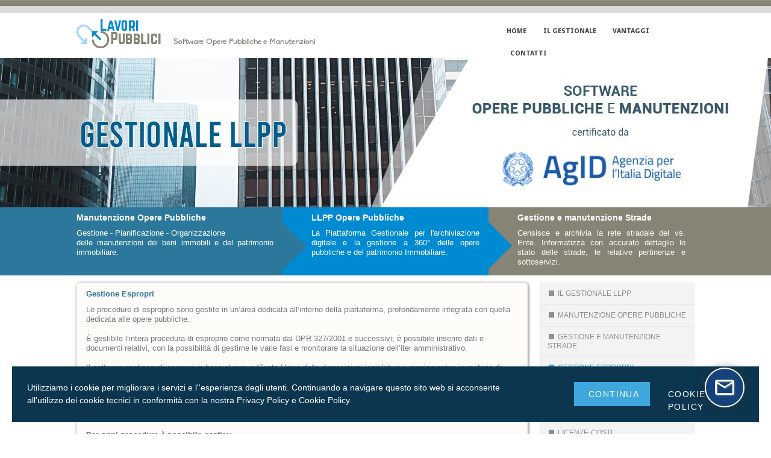

--- FILE ---
content_type: text/html; charset=utf-8
request_url: https://www.lavori-pubblici.net/menu-destra/gestione-espropri.html
body_size: 4457
content:
<!DOCTYPE html>
<!--[if lt IE 7]>      <html class="no-js lt-ie9 lt-ie8 lt-ie7"> <![endif]-->
<!--[if IE 7]>         <html class="no-js lt-ie9 lt-ie8"> <![endif]-->
<!--[if IE 8]>         <html class="no-js lt-ie9"> <![endif]-->
<!--[if gt IE 8]><!--> <html class="no-js"> <!--<![endif]-->
    <head>
        <meta charset="utf-8">
        <meta http-equiv="X-UA-Compatible" content="IE=edge,chrome=1">
        <meta name="viewport" content="width=device-width, initial-scale=1">

        <meta name="robots" content="index, follow" />

    <title>Gestionale Espropri per Lavori Pubblici</title>

    <meta name="keywords" content="software lavori pubblici, gestionale lavori pubblici, software gestione strade" />

    <meta name="description" content="La gestione delle procedure di esproprio è parte integrata e fondamentale del software lavori pubblici." />

        <link rel="stylesheet" type="text/css" href="/themes/lavoripubblici-responsive/web/css/normalize.min.css">
        <link rel="stylesheet" type="text/css" href="/themes/lavoripubblici-responsive/web/css/main.css">
        <link rel="stylesheet" type="text/css" href="/static/css/bootstrap.min.css" />
        <script type="text/javascript" src="/js/vendor/jquery-3.7.1.min.js"></script>
        <script type="text/javascript" src="/js/vendor/modernizr-2.6.2-respond-1.1.0.min.js"></script>

        <link href="https://fonts.googleapis.com/css?family=Droid+Sans:400,700" rel="stylesheet" type="text/css">

        <link rel="stylesheet" type="text/css" media="screen" href="https://cdn.digitalpa.it/res/FontAwesome/6.1.1/css/all.min.css"/>


        <link rel="stylesheet" type="text/css" media="screen" href="/themes/lavoripubblici-responsive/web/css/jquery.serialcookie.css"/>

    </head>
    <body>

        <!--[if lt IE 7]>
            <p class="browsehappy">You are using an <strong>outdated</strong> browser. Please <a href="http://browsehappy.com/">upgrade your browser</a> to improve your experience.</p>
        <![endif]-->

        <div class="header-container">
            <header class="clearfix">
                <div class="border-top"></div>
                <div class="wrapper">
                    <div class="logo" style=""></div>
<!--                    <img src="../themes/lavoripubblici2/web/img/logo.png" title="Logo dell'applicazione Opere Pubbliche e Manutenzioni" alt="Logo dell'applicazione Opere Pubbliche e Manutenzioni"/>-->


                    
<nav>
    <ul id="top-menu" class="  ">
        <li class="">
            <a href="/">HOME</a>
        </li>
                            <li class="">

            <a href="https://www.lavori-pubblici.net/gestionale-llpp.html" class="">
                <span>
                                        Il Gestionale                </span>
            </a>
                            <!--<ul >
                    <?php// include_partial('global/menu_items', array('menu' => $item['__children'], 'figlio' => $figlio + 1,'c_id'=>$c_id)); ?>
                </ul>-->
            <?php// endif; ?>
        </li>
                                <li class="">

            <a href="/menu-destra/vantaggi.html" class="">
                <span>
                                        Vantaggi                </span>
            </a>
                            <!--<ul >
                    <?php// include_partial('global/menu_items', array('menu' => $item['__children'], 'figlio' => $figlio + 1,'c_id'=>$c_id)); ?>
                </ul>-->
            <?php// endif; ?>
        </li>
                                    
        <!--<li class="separator"><img src="/images/top-menu-border.png"></li>-->
        <li class="last">
            <a href="/contatti">CONTATTI</a>
        </li>
    </ul>

</nav>


                    <!--                    <nav>
                                            <ul>
                                                <li><a href="#">nav ul li a</a></li>
                                                <li><a href="#">nav ul li a</a></li>
                                                <li><a href="#">nav ul li a</a></li>
                                            </ul>
                                        </nav>-->
                </div>
                <div class="clearfix"></div>
                <div class="header-image"></div>
                <div id="abstracts-block" class="">
                    <div class="wrapper">
                        <div class="abstract abstract-left">
                            <h5>Manutenzione Opere Pubbliche</h5>
                            <div class="abstract-text"><p>
	<a href="/menu-destra/manutenzione-opere-pubbliche.html"><span style="color:#ffffff;">Gestione - Pianificazione - Organizzazione &nbsp;&nbsp;&nbsp;<br />
	delle manutenzioni dei beni immobili e del patrimonio immobiliare.</span></a></p>
</div>
                        </div>
                        <div class="abstract abstract-center">
                            <h5>LLPP Opere Pubbliche</h5>
                            <div class="abstract-text"><p>
	<a href="/menu-destra/il-gestionale-llpp.html"><span style="color:#ffffff;">La Piattaforma Gestionale per l&#39;archiviazione digitale e la gestione a 360&deg; delle opere pubbliche e del patrimonio Immobiliare.</span></a></p>
</div>
                        </div>
                        <div class="abstract abstract-right">
                            <h5>Gestione e manutenzione Strade</h5>
                            <div class="abstract-text"><p>
	<a href="/menu-destra/gestione-e-manutenzione-strade.html"><span style="color:#ffffff;">Censisce e archivia la rete stradale del vs. Ente. Informatizza con accurato dettaglio lo stato delle strade, le relative pertinenze e sottoservizi. &nbsp;</span></a></p>
</div>
                        </div>                            
                    </div>

                </div>
            </header>
        </div>

        <div class="main-container">
            <div class="main wrapper clearfix">


                <article class="content">
    <header></header>
    <section>
        <p>
	<span style="color:#2c789c;"><strong>Gestione Espropri</strong></span></p>
<p>
	Le procedure di esproprio sono gestite in un&rsquo;area dedicata all&rsquo;interno della piattaforma, profondamente integrata con quella dedicata alle opere pubbliche.<br />
	<br />
	&Egrave; gestibile l&rsquo;intera procedura di esproprio come normata dal DPR 327/2001 e successivi; &egrave; possibile inserire dati e documenti relativi, con la possibilit&agrave; di gestirne le varie fasi e monitorare la situazione dell&rsquo;iter amministrativo.<br />
	<br />
	Il software gestisce gli espropri in base al nuovo &ldquo;Testo Unico delle disposizioni legislative e regolamentari in materia di espropriazione per pubblica utilit&agrave;&rdquo; per:<br />
	<br />
	1)&nbsp;&nbsp; &nbsp;procedura ordinaria<br />
	2)&nbsp;&nbsp; &nbsp;procedura con urgenza<br />
	3)&nbsp;&nbsp; &nbsp;procedura con occupazione d&rsquo;urgenza e occupazione temporanea.<br />
	<br />
	<strong>Per ogni procedura &egrave; possibile gestire:</strong><br />
	&bull;&nbsp;&nbsp; &nbsp;il piano particellare di esproprio,<br />
	&bull;&nbsp;&nbsp; &nbsp;le fasi preliminari<br />
	&bull;&nbsp;&nbsp; &nbsp;le notifiche di esproprio<br />
	&bull;&nbsp;&nbsp; &nbsp;il calcolo dell&rsquo;indennit&agrave; per le indennit&agrave; di esproprio, e le maggiorazioni in caso di cessione volontaria.&nbsp; L&rsquo;indennit&agrave; aggiuntiva per le aree coltivate, le indennit&agrave; di occupazione,<br />
	&bull;&nbsp;&nbsp; &nbsp;l&rsquo;accordo bonario,<br />
	&bull;&nbsp;&nbsp; &nbsp;l&rsquo;immissione in possesso,<br />
	&bull;&nbsp;&nbsp; &nbsp;l&rsquo;esproprio,<br />
	&bull;&nbsp;&nbsp; &nbsp;il decreto di esproprio.<br />
	<br />
	<strong>Grazie al workflow di gestione della procedura, &egrave; possibile identificare la situazione di ciascuna pratica in ognuna delle diverse&nbsp; fasi:</strong><br />
	<br />
	&bull;&nbsp;&nbsp; &nbsp;indennit&agrave; provvisoria accettata<br />
	&bull;&nbsp;&nbsp; &nbsp;indennit&agrave; definitiva in corso di definizione<br />
	&bull;&nbsp;&nbsp; &nbsp;indennit&agrave; definitiva accettata<br />
	&bull;&nbsp;&nbsp; &nbsp;indennit&agrave; depositata alla Cassa DD. PP.<br />
	&bull;&nbsp;&nbsp; &nbsp;cessione del bene<br />
	&bull;&nbsp;&nbsp; &nbsp;esecuzione del decreto di esproprio<br />
	<br />
	&Egrave; inoltre possibile profilare utenti specifici con accesso esclusivo a quest&rsquo;area, in modo che anche operatori di altri uffici possano integrare dati e documenti relativi agli espropri pur non potendo intervenire sulla gestione dei lavori e delle opere.</p>
<p>
	&nbsp;</p>
<p style=" text-align: center;">
	<span style="font-size:16px;"><a href="/contatti" style="text-decoration: none; color: white"><span style="font-weight: 600; background-color: rgb(0, 138, 209); color: white; padding: 10px 16px; border-radius: 6px;">Richiedi una demo</span></a></span></p>
    </section>
    <footer></footer>
</article>                <aside class="rightmenu">
                    
<nav>

    
    <ul class="">
        <li class ="separator" ><a href="/gestionale-llpp.html" class="link-level-0" style="" ><span class="glyphicon glyphicon-stop"></span>Il gestionale LLPP</a></li><li class ="separator" ><a href="/menu-destra/manutenzione-opere-pubbliche.html" class="link-level-0" style="" ><span class="glyphicon glyphicon-stop"></span>Manutenzione Opere Pubbliche</a></li><li class ="separator" ><a href="/menu-destra/gestione-e-manutenzione-strade.html" class="link-level-0" style="" ><span class="glyphicon glyphicon-stop"></span>Gestione e Manutenzione Strade</a></li><li class ="current in-path separator" ><a href="/menu-destra/gestione-espropri.html" class="link-level-0" style="" ><span class="glyphicon glyphicon-stop"></span>GESTIONE ESPROPRI</a></li><li class ="separator" ><a href="/menu-destra/piano-annuale-e-triennale-llpp.html" class="link-level-0" style="" ><span class="glyphicon glyphicon-stop"></span>Piano Annuale e Triennale llpp</a></li><li class ="separator" ><a href="/menu-destra/vantaggi.html" class="link-level-0" style="" ><span class="glyphicon glyphicon-stop"></span>Vantaggi</a></li><li class ="separator" ><a href="/menu-destra/licenze-costi.html" class="link-level-0" style="" ><span class="glyphicon glyphicon-stop"></span>LICENZE-COSTI</a></li><li class ="last separator" ><a href="/menu-destra/maggiori-clienti.html" class="link-level-0" style="" ><span class="glyphicon glyphicon-stop"></span>Maggiori Clienti</a></li>        <li class="last last-item">
            <a class="" href="/contatti"><span class="glyphicon glyphicon-stop"></span>CONTATTI</a>
        </li>
    </ul>

</nav>

                </aside>                


            </div> <!-- #main -->
        </div> <!-- #main-container -->

        <div class="footer-container">
            <footer class="">
                <div class="wrapper">
                    <div class="text ">Powered by <a href="https://www.digitalpa.it">DigitalPA Srl</a> | via s.Tommaso d'Aquino 18/A,
    Cagliari, P.I. 03553050927 | <a href="/privacy-e-cookies.html">Privacy e cookies</a>
</div>

<nav>
    <ul id="top-menu" class="  ">
        <li class="">
            <a href="/">HOME</a>
        </li>
                            <li class="">

            <a href="https://www.lavori-pubblici.net/gestionale-llpp.html" class="">
                <span>
                                        Il Gestionale                </span>
            </a>
                            <!--<ul >
                    <?php// include_partial('global/menu_items', array('menu' => $item['__children'], 'figlio' => $figlio + 1,'c_id'=>$c_id)); ?>
                </ul>-->
            <?php// endif; ?>
        </li>
                                <li class="">

            <a href="/menu-destra/vantaggi.html" class="">
                <span>
                                        Vantaggi                </span>
            </a>
                            <!--<ul >
                    <?php// include_partial('global/menu_items', array('menu' => $item['__children'], 'figlio' => $figlio + 1,'c_id'=>$c_id)); ?>
                </ul>-->
            <?php// endif; ?>
        </li>
                                    
        <!--<li class="separator"><img src="/images/top-menu-border.png"></li>-->
        <li class="last">
            <a href="/contatti">CONTATTI</a>
        </li>
    </ul>

</nav>


</script>

    <script type="text/javascript">
        var _paq = _paq || [];
        _paq.push(['trackPageView']);
        _paq.push(['enableLinkTracking']);
        (function () {
            var u = "https://stats.digitalpa.it/";
            _paq.push(['setTrackerUrl', u + 'piwik.php']);
            _paq.push(['setSiteId', 5]);
            var d = document, g = d.createElement('script'), s = d.getElementsByTagName('script')[0];
            g.type = 'text/javascript';
            g.async = true;
            g.defer = true;
            g.src = u + 'piwik.js';
            s.parentNode.insertBefore(g, s);
        })();
    </script>
    <noscript><p><img src="https://stats.digitalpa.it/piwik.php?idsite=5" style="border:0;" alt=""/></p></noscript>

    <script type="text/javascript">
        var LHC_API = LHC_API || {};
        LHC_API.args = {
            mode: 'widget',
            lhc_base_url: '//livechat.digitalpa.it/index.php/',
            wheight: 450,
            wwidth: 350,
            pheight: 520,
            pwidth: 520,
            domain: 'www.lavori-pubblici.net',
            leaveamessage: true,
            department: [3],
            theme: 1,
            survey: 0,
            check_messages: true,
            identifier: 'lavori-pubblici-net',
            disable_nick_change: false,
            lang: 'ita/'
        };
        (function () {
            var _l = '';
            var _m = document.getElementsByTagName('meta');
            var _cl = '';
            for (i = 0; i < _m.length; i++) {
                if (_m[i].getAttribute('http-equiv') == 'content-language') {
                    _cl = _m[i].getAttribute('content');
                }
            }
            if (document.documentElement.lang != '') _l = document.documentElement.lang;
            if (_cl != '' && _cl != _l) _l = _cl;
            if (_l == undefined || _l == '') {
                _l = ',lang:' + 'ita' + '/';
            } else {
                _l = _l[0].toLowerCase() + _l[1].toLowerCase();
                if ('eng' == _l) {
                    _l = ''
                } else {
                    LHC_API.args.lang = _l + '/';
                }
            }
            var po = document.createElement('script');
            po.type = 'text/javascript';
            po.setAttribute('crossorigin', 'anonymous');
            po.async = true;
            var date = new Date();
            po.src = '//livechat.digitalpa.it/design/defaulttheme/js/widgetv2/index.js?' + ("" + date.getFullYear() + date.getMonth() + date.getDate());
            var s = document.getElementsByTagName('script')[0];
            s.parentNode.insertBefore(po, s);
        })();
    </script>
                </div>
            </footer>
        </div>
        <script>
            $(document).ready(function() {
                var screenWidth = $( window ).width();
                if  (screenWidth > 767)
                {
                    //                    alert("larghezza maggiore di 767px! ");
                    var leftBlockHeight = $('article.content').outerHeight();
                    //                    alert("altezza blocco contenuto = "+leftBlockHeight)
                    var rightBlockHeight= $('aside.rightmenu').outerHeight();
                    //                    alert("altezza blocco menu destra = "+rightBlockHeight)
                    if (leftBlockHeight > rightBlockHeight)
                        $('.rightmenu').css('height',leftBlockHeight);
                    else
                        $('.content').css('height', rightBlockHeight);
                }
            }); 
            $(window).resize(function() {
                $('.rightmenu').css('height','auto');
                $('.content').css('height', 'auto'); 
                var screenWidth = $( window ).width();
                if  (screenWidth > 767)
                {
                    //                    alert("larghezza maggiore di 767px! ");
                    var leftBlockHeight = $('article.content').outerHeight();
                    //                    alert("altezza blocco contenuto = "+leftBlockHeight)
                    var rightBlockHeight= $('aside.rightmenu').outerHeight();
                    //                    alert("altezza blocco menu destra = "+rightBlockHeight)
                    if (leftBlockHeight > rightBlockHeight)
                        $('.rightmenu').css('height',leftBlockHeight);
                    else
                        $('.content').css('height', rightBlockHeight);
                }
                else
                {
                       
                }
            });
        </script>

        <script type="text/javascript" src="//ajax.googleapis.com/ajax/libs/jquery/1.11.0/jquery.min.js"></script>
        <script>window.jQuery || document.write('<script src="js/vendor/jquery-1.11.0.min.js"><\/script>')</script>
        <script defer type="text/javascript" src="/themes/lavoripubblici-responsive/web/js/jquery.serialcookie.js"></script>
        <script>
            window.domainLabels = "";
            window.domainNames = "";
            window.policyUrl = "/privacy-e-cookies.html";
            window.cookieUrl = "/privacy-e-cookies.html";
        </script>

        <script type="text/javascript" src="/themes/lavoripubblici-responsive/web/js/main.js"></script>


    </body>
</html>


--- FILE ---
content_type: text/css; charset=utf-8
request_url: https://www.lavori-pubblici.net/themes/lavoripubblici-responsive/web/css/main.css
body_size: 4423
content:
/*! HTML5 Boilerplate v4.3.0 | MIT License | http://h5bp.com/ */

html,
button,
input,
select,
textarea {
    color: #222;
}

html {
    font-size: 1em;
    line-height: 1.4;
}

::-moz-selection {
    background: #b3d4fc;
    text-shadow: none;
}

::selection {
    background: #b3d4fc;
    text-shadow: none;
}

hr {
    display: block;
    height: 1px;
    border: 0;
    border-top: 1px solid #ccc;
    margin: 1em 0;
    padding: 0;
}

audio,
canvas,
img,
video {
    vertical-align: middle;
}

fieldset {
    border: 0;
    margin: 0;
    padding: 0;
}

textarea {
    resize: vertical;
}

.browsehappy {
    margin: 0.2em 0;
    background: #ccc;
    color: #000;
    padding: 0.2em 0;
}


/* ===== Initializr Styles ==================================================
   Author: Jonathan Verrecchia - verekia.com/initializr/responsive-template
   ========================================================================== */

body {
    font: 16px/26px Helvetica, Helvetica Neue, Arial;
}

.wrapper {
    width: 90%;
    margin: 0 5%;
}

/* ===================
    ALL: Orange Theme
   =================== */

.header-container {
    border-bottom: 20px solid #e44d26;
}

.footer-container,
.main aside {
    border-top: 20px solid #e44d26;
}

.header-container,
.footer-container,
.main aside {
    background: #f16529;
}

.title {
    color: white;
}

/* ==============
    MOBILE: Menu
   ============== */

nav ul {
    margin: 0;
    padding: 0;
}

nav a {
    display: block;
    margin-bottom: 10px;
    padding: 15px 0;

    text-align: center;
    text-decoration: none;
    font-weight: bold;

    color: white;
    background: #e44d26;
}

nav a:hover,
nav a:visited {
    color: white;
}

nav a:hover {
    text-decoration: underline;
}

/* ==============
    MOBILE: Main
   ============== */

.main {
    padding: 30px 0;
}

.main article h1 {
    font-size: 2em;
}

.main aside {
    color: white;
    padding: 0px 5% 10px;
}

.footer-container footer {
    color: wheat;
    padding: 20px 0;
}

/* ===============
    ALL: IE Fixes
   =============== */

.ie7 .title {
    padding-top: 20px;
}

/* ==========================================================================
   Author's custom styles
   ========================================================================== */
body{
    font-family: 'Arial';
}
footer .text a{
    color:#fff;
}
footer nav a:hover{
    text-decoration: underline;
}
.footer-container{
    border:0px;
    background: #868475;
    color:#fff;    
}
.main {
    padding: 12px 0;
}
.main article h1 {
    color:#2c789c;
}
article section{
    font-size: 0.9em;
    

}
.header-container{
    border-bottom-width:0px;
    background: #fff;
}

.main aside {
    background: #f3f3f3;
    border:1px solid #e7e7e7;
    padding:0 1% 10px;
    color:#8f8f8f;    
}
.main article {
    background: none repeat scroll 0 0 #fefcf9;
    margin-right: 1%;
    padding: 1% 1.5%;
    border: 1px solid #fff2f2;
    border-radius: 5px;
    box-shadow: 1px 1px 5px #666;
    height: 100%;
}
aside{    
    padding:0!important;

}
aside nav {
    width: 100%!important;
}
aside nav li{
    border-width: 0 0 1px!important;
    border-style: solid!important;
    border-color: #e7e7e7!important;
    width: 100%;
    float:left;
}
aside nav a{
    padding:10px 3%!important;
    display: block;
    background: transparent;
    color:#8f8f8f!important;
    margin: 0 1.7%!important;
    font-size: 0.85em!important;
    font-weight: normal;
    float:left;
    width: 100%;
    text-align: left;
    text-transform: uppercase;

}
header nav a, footer nav a{
    background-color:#fff;
    color:#3f3f3f!important;
    text-transform:uppercase;
    font-size:.8em;
    font-weight:bold;
    font-family:Droid sans;
    padding: 23px 0 0 5%!important;
    float: left!important;
    width:auto!important;
}
header nav, footer nav {
    width: 50%!important;
}
footer .text{
    width: 55%;
    float:left; 
    font-size: 0.85em;
}
footer nav{
    width: 46%;
}


footer nav a{
    padding:2px 0 0 2%!important;
    background:none;

}
footer nav a:hover{text-decoration: underline;}

.main article h1,.main article h2 {
    font-size: 1.4em;
    margin-bottom: 15px;
    margin-top: 1%;

}
.main article h3{
    margin-top: 0px;
}
.main article{
    width:72%!important;
    margin-bottom: 25px;
    font-size: 1em;
    color:#787878;
}    
.main aside{
    width:25%!important;

}
h1,h2,h3,h4,h5{
    color:#2c789c;
}
#abstracts-block h1,#abstracts-block h2,#abstracts-block h3,#abstracts-block h4,#abstracts-block h5{
    color:white;
}
.abstract h5 {
	font-weight:bold;
}

#abstracts-block{
    text-align: justify;
    color:white;
    font-size: 0.9em;
    /*    line-height: 1.2em;*/
    background: #2c789c; /* Old browsers */
    background: -moz-linear-gradient(left, #2c789c 0%, #2c789c 50%, #868475 51%, #868475 100%); /* FF3.6+ */
    background: -webkit-gradient(linear, left top, right top, color-stop(0%,#2c789c), color-stop(50%,#2c789c), color-stop(51%,#868475), color-stop(100%,#868475)); /* Chrome,Safari4+ */
    background: -webkit-linear-gradient(left, #2c789c 0%,#2c789c 50%,#868475 51%,#868475 100%); /* Chrome10+,Safari5.1+ */
    background: -o-linear-gradient(left, #2c789c 0%,#2c789c 50%,#868475 51%,#868475 100%); /* Opera 11.10+ */
    background: -ms-linear-gradient(left, #2c789c 0%,#2c789c 50%,#868475 51%,#868475 100%); /* IE10+ */
    background: linear-gradient(to right, #2c789c 0%,#2c789c 50%,#868475 51%,#868475 100%); /* W3C */
    filter: progid:DXImageTransform.Microsoft.gradient( startColorstr='#2c789c', endColorstr='#868475',GradientType=1 ); /* IE6-9 */
    height: 113px;
}
.abstract-left{
    padding-left:0px!important;
    height:113px;}
.abstract-center{background: url('/themes/lavoripubblici-responsive/web/img/abstract-center-bg.png') no-repeat top left #008ad1;padding-bottom: 10px!important;height: 113px;padding-left:48px!important;}
.abstract-right {background: url('/themes/lavoripubblici-responsive/web/img/abstract-right-bg.png')  no-repeat top left #868475;padding-bottom: 10px!important;height: 113px;padding-left:48px!important;}
.abstract{
    min-height: 1px;
    padding-left: 15px;
    padding-right: 15px;
    position: relative;
    width: 33.3333%;
    float:left;
}
.logo{
    float:left;
}
.border-top{
    background-image: url('/themes/lavoripubblici-responsive/web/img/bg-top.png');
    background-repeat: repeat-x;
    height:22px;
    width:100%;
}    
header nav, footer nav{
    float:right;

}
span.glyphicon{
    margin-right: 5px;
}
aside nav li.in-path a, header nav li.active a{
    color:#3ea7dc!important;
}

#contact_captcha {
    background-color: #ffffff;
    border: 1px solid #cccccc;
    border-radius: 4px;
    box-shadow: 0 1px 1px rgba(0, 0, 0, 0.075) inset;
    color: #555555;
/*    display: block;*/
    margin-right: 1%;
    font-size: 1em;
    height: 34px;
    line-height: 1.42857;
    padding: 6px 1%;
    transition: border-color 0.15s ease-in-out 0s, box-shadow 0.15s ease-in-out 0s;
    vertical-align: middle;
/*    width: 100%;*/
}
.msg-state-ok{
    border: solid 2px rgb(56, 156, 56);
    background-color: rgb(192, 255, 176);
    padding: 10px 3%;
	margin-bottom:10px;
}

.required{
	color:red;
	margin-right:3px;
	font-family: verdana;
}
.error_list {
list-style:none;
padding:0;
}
.error_list li{
    background-color: #ffcccc;
    color: #990000;
    list-style: outside none none;
    padding: 0;
	border-radius:3px;
	padding:2px 4px;
}
.main article form img{
width:auto!important;
height:auto!important;}
/*  MEDIA QUERIES  */    
@media only screen  and (max-width:480px){
    .header-image{
        background: url('/themes/lavoripubblici-responsive/web/img/slide.jpg') no-repeat top center #fff;
        height:105px;
        display: none;
    }
    .logo
    {
        background:url('/themes/lavoripubblici-responsive/web/img/logo.png') no-repeat top left #fff;
        width:31%;
        height:50px;
    }    
    .main article, .main aside{
        width: 100%!important;
        float: left!important;
    }
    .abstract-text{
        display:none;   
    }
    .rightmenu .last-item{
        border-bottom: 0px!important;
    }
    .logo {
        background: url("/themes/lavoripubblici-responsive/web/img/logo.png") no-repeat scroll center top #fff;
        float: none;
        height: 79px;
        width: 100%;
    }
    #abstracts-block{
        font-size: 0.7em;
        min-height: 36px!important;
        height: auto!important;
        display:none;
    }    
    .abstract
    {
        height:36px!important;
        text-align: center;  
        padding-left:1em!important;
        padding-right:1em!important;
        height: 100%;
        background-image: none!important;


    }

    .abstract-center{
        background-color: #008AD1;
    }
    #abstracts-block h1,#abstracts-block h2,#abstracts-block h3,#abstracts-block h4,#abstracts-block h5{
        font-size: 1.15em;
        margin-top: 8px!important;
    }
    header nav    {
        width: 100%!important;
        float: none!important;
        border-width:0px!important;
        border-style: solid!important;
        border-color: #e7e7e7!important;
    }
    header nav li{
        width: 100%!important;
        float: left!important;
        border-width: 0 0 1px!important;
        border-style: solid!important;
        border-color: #e7e7e7!important;
        margin-bottom: 5px!important;

    }
    header nav li a{
        width: 100%!important;
        padding-top: 6px ! important;
        padding-bottom: 6px ! important;
        margin-bottom: 0px!important;
        background: #f3f3f3;
        margin-bottom: 5px;
        font-size: 0.85em;
        
    }
    footer{
        padding-top: 6px!important;
        padding-bottom: 21px!important;
    }
    footer nav{
        display:none;
    }
    footer .text{
        width:100%;
        text-align: center;

    }
    .main article {
    margin-bottom: 15px!important;
    }
    .main article img{
        width:50%!important;
        height:50%!important;
    }
    .main aside nav a{
        text-align: center;
        text-transform: uppercase;
    }
    .main aside{
        margin-bottom:10px;
    }
    span.glyphicon{
        display: none;
        margin:0;
    }
    

}
@media only screen and (min-width: 481px) and (max-width: 767px){
    .header-image{
        background: url('/themes/lavoripubblici-responsive/web/img/slide-480.jpg') no-repeat top center #fff;
        height:152px;
    }
    .logo
    {
        background:url('/themes/lavoripubblici-responsive/web/img/logo-480.png') no-repeat top left #fff;
        width:31%;
        height:78px;
    }

    header nav li a{
        background-color:#fff;
        color:#3f3f3f!important;
        font-size:.8em;
        padding: 23px 0 0 3%!important;
        float: left!important;
        width:auto!important;
        text-align: right!important;
    }

    header nav{
        width: 65%!important; 
    }

    .main article, .main aside{
        width: 100%!important;
        float: left!important;
    }
    .abstract-text{
        display:none;   
    }
    .main aside nav a{
        text-align: center;
        text-transform: uppercase;
    }
    .main aside{
        margin-bottom:10px;
    }
    span.glyphicon{
        display: none;
        margin:0;
    }
    .rightmenu .last-item{
        border-bottom: 0px!important;
    }
    #abstracts-block{
        font-size: 0.7em;
        min-height: 36px!important;
        height: auto!important
    }
    #abstracts-block h1,#abstracts-block h2,#abstracts-block h3,#abstracts-block h4,#abstracts-block h5{
        font-size: 1.15em;
        margin-top: 12px!important;
    }
    .abstract
    {
        height:36px!important;
        text-align: center;  
        padding-left:1em!important;
        padding-right:1em!important;
        height: 100%;
        background-image: none!important;


    }
    .abstract-left{
    }
    .abstract-center{
        background-color: #008AD1;
    }
    .abstract-right{
    }
    .footer-container footer{
        padding-top: 6px;
        padding-bottom: 24px;
    }
    footer nav{
        display:none;
    }
    footer .text{
        width:100%;
        text-align: center;
        font-size: 0.8em;

    }
    .main article img{
        width:50%!important;
        height:50%!important;
    }    
}
@media only screen and (min-width: 768px) and (max-width:1139px) {
    .header-image{
        background: url('/themes/lavoripubblici-responsive/web/img/slide-768.jpg') no-repeat top center #fff;
        height:225px;
    }
    .logo
    {
        background:url('/themes/lavoripubblici-responsive/web/img/logo-768.png') no-repeat top left #fff;
        width:35%;
        height:62px;
    }    
    header nav{
        width:40%!important
    }
    footer nav{
        width:40%!important
    }    
    header nav a{
        padding-left:3%!important;
    }
    #abstracts-block{
        font-size: 0.7em;
    }
    article section {
/*        font-size: 0.8em;*/
    }
    .footer-container footer{
        padding-top: 6px;
        padding-bottom: 24px;
    }
    footer .text{
        font-size: 0.8em;
    }
    .main aside {
        width: 28% !important;
        float:right!important
    }
    .main article{
        width:69%!important;
        margin-bottom: 25px;
    } 
}

@media only screen and (min-width: 1140px) {
    body{

    }
    .logo
    {
        background:url('/themes/lavoripubblici-responsive/web/img/logo-1140.png') no-repeat top left #fff;
        width:39%;
        height:62px;
    }
    .header-image{
        background: url('/themes/lavoripubblici-responsive/web/img/slide-1140.jpg') no-repeat top center #fff;
        height:248px;
    }


    .title{
        color:#868475;
        font-size:0.75em;
    }
    header nav, footer nav {
        width: 32%!important;
    }
    article section {
        font-size: 0.9em;
    }
    .footer-container footer{
        padding-top: 13px;
        padding-bottom: 27px;
    }
    footer .text{
        font-size: 0.85em;
    }
    .main aside {
        width: 25% !important;
        float:right!important;
    }
    .main article{
        width:73%!important;
        margin-bottom: 0px;
    } 

}










/* ==========================================================================
   Media Queries
   ========================================================================== */

@media only screen and (min-width: 480px) {

    /* ====================
        INTERMEDIATE: Menu
       ==================== */

    nav a {
        float: right;
        width: 20%;
        margin: 0 1.7%;
        padding: 25px 2%;
        margin-bottom: 0;
    }

    nav li:first-child a {
        margin-left: 0;
    }

    nav li:last-child a {
        margin-right: 0;
    }

    /* ========================
        INTERMEDIATE: IE Fixes
       ======================== */

    nav ul li {
        display: inline;
    }

    .oldie nav a {
        margin: 0 0.7%;
    }
}

@media only screen and (min-width: 768px) {

    /* ====================
        WIDE: CSS3 Effects
       ==================== */

    /*    .header-container,
        .main aside {
            -webkit-box-shadow: 0 5px 10px #aaa;
               -moz-box-shadow: 0 5px 10px #aaa;
                    box-shadow: 0 5px 10px #aaa;
        }*/

    /* ============
        WIDE: Menu
       ============ */

    .title {
        float: left;
    }

    nav {
        float: right;
        width: 38%;
    }

    /* ============
        WIDE: Main
       ============ */

    .main article {
        float: left;
        width: 57%;
    }

    .main aside {
        float: right;
        width: 28%;
    }
	.footer-container footer{
	padding-bottom: 30px!important;
	}
}

@media only screen and (min-width: 1140px) {

    /* ===============
        Maximal Width
       =============== */

    .wrapper {
        width: 1026px; /* 1140px - 10% for margins */
        margin: 0 auto;
    }
		.footer-container .footer{
	padding-bottom: 30px;
	}
}

/* ==========================================================================
   Helper classes
   ========================================================================== */

.ir {
    background-color: transparent;
    border: 0;
    overflow: hidden;
    *text-indent: -9999px;
}

.ir:before {
    content: "";
    display: block;
    width: 0;
    height: 150%;
}

.hidden {
    display: none !important;
    visibility: hidden;
}

.visuallyhidden {
    border: 0;
    clip: rect(0 0 0 0);
    height: 1px;
    margin: -1px;
    overflow: hidden;
    padding: 0;
    position: absolute;
    width: 1px;
}

.visuallyhidden.focusable:active,
.visuallyhidden.focusable:focus {
    clip: auto;
    height: auto;
    margin: 0;
    overflow: visible;
    position: static;
    width: auto;
}

.invisible {
    visibility: hidden;
}

.clearfix:before,
.clearfix:after {
    content: " ";
    display: table;
}

.clearfix:after {
    clear: both;
}

.clearfix {
    *zoom: 1;
}

#contact_website {
    width: 1px;
    height: 1px;
    padding: 0;
    margin: 0;
    opacity: 0;
}

/* ==========================================================================
   Print styles
   ========================================================================== */

@media print {
    * {
        background: transparent !important;
        color: #000 !important;
        box-shadow: none !important;
        text-shadow: none !important;
    }

    a,
    a:visited {
        text-decoration: underline;
    }

    a[href]:after {
        content: " (" attr(href) ")";
    }

    abbr[title]:after {
        content: " (" attr(title) ")";
    }

    .ir a:after,
    a[href^="javascript:"]:after,
    a[href^="#"]:after {
        content: "";
    }

    pre,
    blockquote {
        border: 1px solid #999;
        page-break-inside: avoid;
    }

    thead {
        display: table-header-group;
    }

    tr,
    img {
        page-break-inside: avoid;
    }

    img {
        max-width: 100% !important;
    }

    @page {
        margin: 0.5cm;
    }

    p,
    h2,
    h3 {
        orphans: 3;
        widows: 3;
    }

    h2,
    h3 {
        page-break-after: avoid;
    }
}


.form-alert {
    background-color: #DBF2FF !important;
    text-align: left;
    font-size: 14px !important;
    line-height: 21px;
    font-style: normal;
    letter-spacing: 0px;
    color: #055160;
    margin-top: 20px;
    border-color: #9EEAF9 !important;
}


.form-alert .text-warn {

    font-weight: bold;

}
.form-alert a {

    color: #428BCA;
}

.form-alert .fa-circle-info {

    font-size: 20px !important;
}
.form-alert p{
    padding: 0px !important;
    margin: 0px !important;
    font-size: 14px !important;

}
.c_label {
        cursor: pointer;

    }
.c_label:hover {
        opacity: 0.8;
    }
.c_label a {
        text-decoration: none;
        z-index: 1000 !important;

    }

#serialcookie {
    margin:20px;
    background-color: #0C364F !important;
    color: #FFFFFF !important;
    text-align: left !important;

}
#serialcookie-accept {
    background: #3ea7dc 0% 0% no-repeat padding-box !important;
    color: #FFFFFF !important;
    padding: 10px 20px 10px 24px !important;
    width: 126px !important;
    height: 40px !important;
    letter-spacing: 1.4px;
}
#serialcookie-accept:hover {
    background: #2c789c 0% 0% no-repeat padding-box !important;
}
#serialcookie-accept:hover{
    transform:none !important;
    box-shadow:0 10px 15px rgba(0, 0, 0, .15);
}

#serialcookie-policy{
    color: #FFFFFF;
    text-decoration: underline 1px solid #FFFFFF;
    -webkit-text-decoration-line: underline;
    -webkit-text-decoration-style: solid;
    -webkit-text-decoration-color: #FFFFFF;
    text-underline-offset: 5px;
    margin-left: 30px;
    padding-top: 10px;
    width: 126px !important;
    height: 37px !important;
    letter-spacing: 1.4px;
}

#serialcookie-policy a, #serialcookie-col-1 a{
    color: #FFFFFF;
    text-decoration: underline 1px solid #FFFFFF;
    -webkit-text-decoration-line: underline;
    -webkit-text-decoration-style: solid;
    -webkit-text-decoration-color: #FFFFFF;
}



--- FILE ---
content_type: text/css;charset=UTF-8
request_url: https://livechat.digitalpa.it/index.php//widgetrestapi/themestatus/1?v=1653906214
body_size: 182
content:
#lhc_status_container #status-icon {background-color:#14427B!important;border-color:#ffffff!important;}#lhc_status_container #status-icon.offline-status {background-color:#14427B!important;}#lhc_status_container #status-icon.offline-status {border-color:#ffffff!important;}#lhc_status_container #status-icon {color:#ffffff!important;}#lhc_status_container #status-icon.offline-status {color:#ffffff!important;}.lch_container {
    -webkit-border-radius: 5px;
    -moz-border-radius: 5px;
    border-radius: 5px;
}

--- FILE ---
content_type: text/css;charset=UTF-8
request_url: https://livechat.digitalpa.it/index.php//widgetrestapi/theme/1?v=1653906214
body_size: 428
content:
#messagesBlock div.message-row.response div.msg-body:not(.msg-body-media):not(.msg-body-widget):not(.msg-body-emoji){background-color:#14427B!important;}.btn-bot,.btn-bot:hover,.btn-bot:focus,.btn-bot:active{}.vis-tit {display: none!important;}.user-nick-title,.op-nick-title{display: none!important;}.op-tit {float:left!important;margin-top: 2px!important;}.vis-tit {float:right;margin-left: 3px!important;margin-top: 3px!important;position: absolute!important;right: 0;}.op-tit {position: absolute!important;}.op-tit i.material-icons,.vis-tit i.material-icons{font-size: 24px!important;}div.message-admin div.msg-body,div.message-admin div.meta-message{margin-left:29px!important;}@media (min-width: 1024px) {.profile-msg-pic {width: 33px!important;}div.message-admin div.msg-body,div.message-admin div.meta-message{margin-left:42px!important;}}.header-chat {background-color: #14427B!important;padding: 7px!important;}.desktop-header,.desktop-body{border-color:#14427B!important;border-width: 5px!important;}.header-link,.header-link:hover,.header-link .material-icons{color: #fff!important;}

--- FILE ---
content_type: application/javascript; charset=utf-8
request_url: https://www.lavori-pubblici.net/themes/lavoripubblici-responsive/web/js/main.js
body_size: 910
content:
jQuery(document).ready(function () {


    let policyUrlPage = policyUrl
    let cookieUrlPage = cookieUrl

    $.serialcookie({
        template:
            '<div id="serialcookie">'+
            '<div id="serialcookie-col-1">Utilizziamo i cookie per migliorare i servizi e l\'\'esperienza degli utenti. Continuando a navigare questo sito web si acconsente all\'utilizzo dei cookie tecnici in conformità con la nostra <a href="'+ policyUrlPage + '">Privacy Policy</a> e <a href="'+ cookieUrlPage + '">Cookie Policy</a>.</div>'+
            '<div id="serialcookie-col-2">'+
            '<span id="serialcookie-accept" data-serialcookie="accept">CONTINUA</span>'+
            '<span id="serialcookie-policy" data-serialcookie="reject"><a href="'+ policyUrlPage + '">COOKIE POLICY</a></span>'+
            '</div>'+
            '</div>',
        callback: function(isAccepted){
            if( isAccepted ){
                // do something here
                console.log('COOKIE ACCEPTED');
                $('#serialcookie').fadeOut(function(){
                    $(this).remove();
                });
            } else {
                console.log('COOKIE NOT ACCEPTED');
                $.removeCookie("serialcookie-status", null, { path: '/' });
            }
        }
    });



    let domId = domainLabels.split(',') || [];
    let domName =  domainNames.split(',') || [];

    /*Contatti footer*/
    $(".dpa_c").click(function() {

        let subject = $(this).attr('data-subject') || '';
        let textLang = $(this).attr('data-dom') || '';
        let textData = $(this).attr('data-content') || '';

        if (textData.indexOf("@") >= 0) {
            let i = 0;

            if(domId.length > 0){


                while (i < domId.length) {
                    if(domId[i].trim() == textLang){
                        $(this).children().html('<a href="mailto:' + textData + domName[i].trim() + '?subject=' + subject +'">' + textData + domName[i].trim() + '</a>');
                        break;
                    } else {
                        $(this).children().html('<a href="mailto:' + textData + 'digitalpa.it?subject=' + subject +'">' + textData + 'digitalpa.it</a>');
                    }
                    i++;
                }
            } else {
                $(this).children().html('<a href="mailto:' + textData + 'digitalpa.it?subject=' + subject +'">' + textData + 'digitalpa.it</a>');
            }


        } else  if (textData.indexOf("+") >= 0){
            $(this).children().html('<a href="tel:' + (textData.replace(/\s/g, '')) + '">' + textData + '</a>');
        } else {
            $(this).children().html(textData);
        }
    });




});





--- FILE ---
content_type: application/javascript; charset=utf-8
request_url: https://www.lavori-pubblici.net/themes/lavoripubblici-responsive/web/js/jquery.serialcookie.js
body_size: 2248
content:

/*!
 * jQuery Cookie Plugin v1.4.1
 * https://github.com/carhartl/jquery-cookie
 *
 * Copyright 2006, 2014 Klaus Hartl
 * Released under the MIT license
 */
!function(e){"function"==typeof define&&define.amd?define(["jquery"],e):"object"==typeof exports?e(require("jquery")):e(jQuery)}(function(e){const n=/\+/g;function o(e){return r.raw?e:encodeURIComponent(e)}function t(e){return o(r.json?JSON.stringify(e):String(e))}function i(o,t){const i=r.raw?o:function(e){0===e.indexOf('"')&&(e=e.slice(1,-1).replace(/\\"/g,'"').replace(/\\\\/g,"\\"));try{return e=decodeURIComponent(e.replace(n," ")),r.json?JSON.parse(e):e}catch(e){}}(o);return e.isFunction(t)?t(i):i}const r=e.cookie=function(n,c,u){if(arguments.length>1&&!e.isFunction(c)){if("number"==typeof(u=e.extend({},r.defaults,u)).expires){const e=u.expires,n=u.expires=new Date;n.setTime(+n+864e5*e)}return document.cookie=[o(n),"=",t(c),u.expires?"; expires="+u.expires.toUTCString():"",u.path?"; path="+u.path:"",u.domain?"; domain="+u.domain:"",u.secure?"; secure":""].join("")}let s=n?void 0:{};const f=document.cookie?document.cookie.split("; "):[];for(let e=0,o=f.length;e<o;e++){const o=f[e].split("="),t=(d=o.shift(),r.raw?d:decodeURIComponent(d)),u=o.join("=");if(n&&n===t){s=i(u,c);break}n||void 0===i(u)||(s[t]=i(u))}var d;return s};r.defaults={},e.removeCookie=function(n,o){return void 0!==e.cookie(n)&&(e.cookie(n,"",e.extend({},o,{expires:-1})),!e.cookie(n))}});


/*!
 * jQuery serialcookie
 * https://github.com/kevinmeunier/jquery-serialcookie
 *
 * Copyright 2022 Meunier Kévin
 * https://www.meunierkevin.com
 *
 * Released under the MIT license
 */
(function($){
  'use strict';

  $.serialcookie = function(options){
    const settings = $.extend({}, $.serialcookie.defaults, options);
    let lang;

    // Trigger the callback
    if( $.cookie('serialcookie-status') ){
      if( settings.callback && typeof settings.callback === 'function' )
        settings.callback($.cookie('serialcookie-status') === 'true');

      // No banner required if cookies are already accepted
      return;
    }

    // Auto-detecttion of the language based on <html lang="">
    if( settings.lang == 'auto' ){
      lang = $('html').attr('lang') || 'en';
      lang.replace('fr-FR', 'fr');
    }

    // Preparation of the template
    let html = settings.template;
    for( const index in settings.translations[lang] ){
      const translation = settings.translations[lang][index];
      html = html.replace('{'+ index +'}', translation);
    }

    // Creation of the banner
    const $banner = $(html).prependTo('body');

    // Closing the banner
    $banner.find('[data-serialcookie]').on('click', function(){
      const isAccepted = $(this).attr('data-serialcookie') == 'accept' ? true : false;

      // Creation of a cookie
      $.cookie('serialcookie-status', isAccepted, { expires: 365, path: '/' });

      // Hiding the banner
    /*  $banner.fadeOut(function(){
        $banner.remove();
      });*/

      if( settings.callback && typeof settings.callback === 'function' )
        settings.callback(isAccepted);
    });
  };

  $.serialcookie.status = $.cookie('serialcookie-status');

  $.serialcookie.defaults = {
    lang: 'auto',
    callback: function(isAccepted){},
    template:
      '<div id="serialcookie">'+
        '<div id="serialcookie-col-1">{description}</div>'+
        '<div id="serialcookie-col-2">'+
          '<span id="serialcookie-reject" data-serialcookie="reject">{reject}</span>'+
          '<span id="serialcookie-accept" data-serialcookie="accept">{accept}</span>'+
        '</div>'+
      '</div>',
    translations: {
      en: {
        description: 'This website makes use of cookies to enhance browsing experience and provide additional functionality',
        reject: 'Reject',
        accept: 'Accept'
      },
      fr: {
        description: 'Ce site utilise des cookies pour améliorer l\'expérience de navigation et fournir des fonctionnalités supplémentaires.',
        reject: 'Refuser',
        accept: 'Accepter'
      },
      de: {
        description: 'Diese Internetseite verwendet Cookies, um die Nutzererfahrung zu verbessern und den Benutzern bestimmte Dienste und Funktionen bereitzustellen.',
        reject: 'Ablehnen',
        accept: 'Annehmen'
      },
      it: {
        description: 'I cookie ci aiutano a fornire i nostri servizi. Utilizzando tali servizi, accetti l\'utilizzo dei cookie da parte nostra.',
        reject: 'COOKIE POLICY',
        accept: 'CONTINUA'
      },
      pt: {
        description: 'Este site utiliza cookies para melhorar a experiência de navegação e disponibilizar funcionalidades adicionais.',
        reject: 'Rejeitar',
        accept: 'Aceitar'
      },
      es: {
        description: 'Esta web utiliza cookies para mejorar la experiencia y proporcionar funcionalidades adicionales.',
        reject: 'Rechazar',
        accept: 'Aceptar'
      },
      ru: {
        description: 'На этом веб-сайте используются файлы cookie для улучшения пользовательского опыта и обеспечения дополнительной функциональности.',
        reject: 'Отклонять',
        accept: 'Принимать'
      }
    }
  };
})(jQuery);
